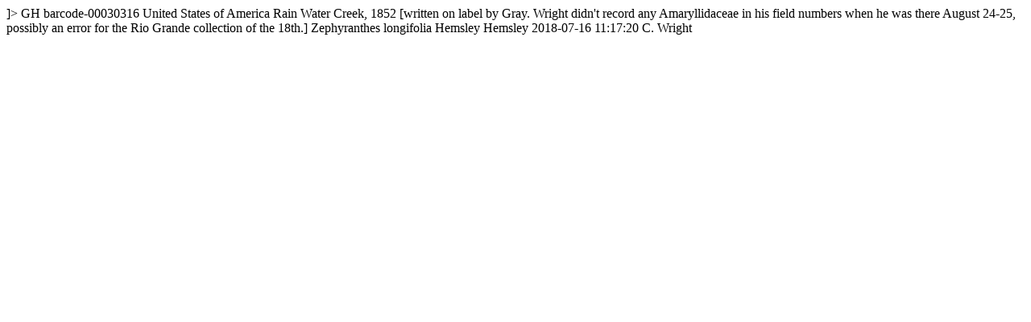

--- FILE ---
content_type: text/html
request_url: https://kiki.huh.harvard.edu/databases/rdfgen.php?uuid=a581e3e6-0d2b-401c-bc39-9fc767bf6e8a
body_size: 798
content:
<?xml version="1.0" encoding="utf-8" ?>
<!DOCTYPE rdf:RDF [
  <!ENTITY xsd "http://www.w3.org/2001/XMLSchema#">
  <!ENTITY rdf "http://www.w3.org/1999/02/22-rdf-syntax-ns#">
]>
<?xml-stylesheet type="text/xsl" href="specimenstyle.xsl"?>
<!-- request: a581e3e6-0d2b-401c-bc39-9fc767bf6e8a -->
<rdf:RDF
  xmlns:rdf="http://www.w3.org/1999/02/22-rdf-syntax-ns#"
  xmlns:rdfs="http://www.w3.org/2000/01/rdf-schema#"
  xmlns:dwc="http://rs.tdwg.org/dwc/terms/"
  xmlns:dwciri="http://rs.tdwg.org/dwc/iri/"
  xmlns:dcterms="http://purl.org/dc/terms/"
  >
<dwc:Occurrence rdf:about="http://purl.oclc.org/net/edu.harvard.huh/guid/uuid/a581e3e6-0d2b-401c-bc39-9fc767bf6e8a" >
   <dwc:collectionCode>GH</dwc:collectionCode>
   <dwc:catalogNumber>barcode-00030316</dwc:catalogNumber>
   <dwc:country>United States of America</dwc:country>
   <dwc:locality>Rain Water Creek, 1852  [written on label by Gray. Wright didn't record any Amaryllidaceae in his field numbers when he was there August 24-25, possibly an error for the Rio Grande collection of the 18th.]</dwc:locality>
   <dwc:scientificName>Zephyranthes longifolia Hemsley</dwc:scientificName>
   <dwc:scientificNameAuthorship>Hemsley</dwc:scientificNameAuthorship>
   <dcterms:modified>2018-07-16 11:17:20</dcterms:modified>
   <dwc:recordedBy>C. Wright</dwc:recordedBy>
   <dwciri:recordedBy rdf:resource="http://purl.oclc.org/net/edu.harvard.huh/guid/uuid/d1aa0210-f17d-40fe-add4-eea8c778c1dc" />
   <dcterms:references rdf:resource="http://kiki.huh.harvard.edu/databases/specimen_search.php?mode=details&amp;id=53125" />
</dwc:Occurrence>
</rdf:RDF>